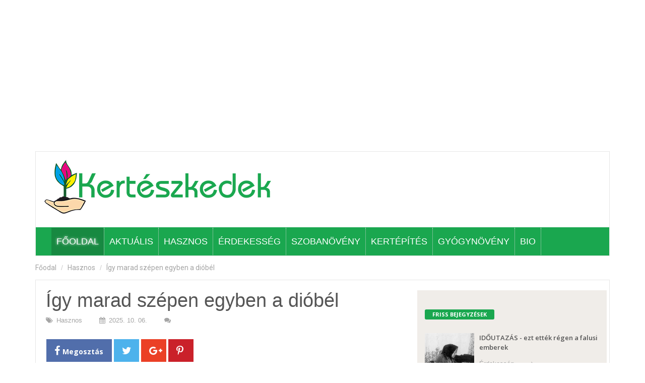

--- FILE ---
content_type: text/html; charset=UTF-8
request_url: https://kerteszkedek.hu/igy-marad-szepen-egyben-a-diobel-128089
body_size: 9398
content:
<!DOCTYPE html>
<html lang="en">

    <head>

        <meta charset="utf-8">
        <meta http-equiv="X-UA-Compatible" content="IE=edge">
        <meta name="viewport" content="width=device-width, initial-scale=1">
                    <meta name="description" content="Kevesen tudják, hogyan kell úgy törni a diót, hogy ne sérüljön a bél.">
                <meta name="og:author" content="kerteszkedek.hu">

        
        <title>Így marad szépen egyben a dióbél - Kertészkedek</title>

                    <meta property="og:image" content="http://kerteszkedek.hu/images/cache/128089_398051_1759777752_diobel-3.jpg" />
                            <meta property="og:image:width" content="1500" />
                            <meta property="og:image:height" content="1004" />
                            <meta property="og:title" content="Így marad szépen egyben a dióbél" />
                        <meta property="og:url" content="http://kerteszkedek.hu/igy-marad-szepen-egyben-a-diobel-128089" />
                    <meta property="og:type" content="article" />
                            <meta property="og:description" content="Kevesen tudják, hogyan kell úgy törni a diót, hogy ne sérüljön a bél." />
                                    <meta property="article:section" content="Hasznos" />
                                            <meta property="fb:app_id" content="b0bb4547-3112-4af5-a0af-5921af3b9078" />
                            <meta property="article:author" content="https://www.facebook.com/Kerteszkedek"/>
            <meta property="article:publisher" content="https://www.facebook.com/Kerteszkedek"/>
        
        <!-- Bootstrap Core CSS -->
        <link href="https://kerteszkedek.hu/assets/css/style.css?v=1.04" rel="stylesheet">

        <!-- Custom CSS -->
        <link href="https://kerteszkedek.hu/assets/css/bootstrap.css" rel="stylesheet">
        <link href="https://kerteszkedek.hu/assets/css/font_awesome.css" rel="stylesheet">
        <link href='https://fonts.googleapis.com/css?family=Roboto:400,500,600,700,300&subset=latin,latin-ext' rel='stylesheet' type='text/css'>

        <!-- jQuery -->
        <script src="https://kerteszkedek.hu/assets/js/jquery.js"></script>
        <script src="https://kerteszkedek.hu/assets/js/bootstrap.min.js"></script>

        <script src="https://kerteszkedek.hu/assets/js/scripts.js"></script>

        <!-- HTML5 Shim and Respond.js IE8 support of HTML5 elements and media queries -->
        <!-- WARNING: Respond.js doesn't work if you view the page via file:// -->
        <!--[if lt IE 9]>
            <script src="https://oss.maxcdn.com/libs/html5shiv/3.7.0/html5shiv.js"></script>
            <script src="https://oss.maxcdn.com/libs/respond.js/1.4.2/respond.min.js"></script>
        <![endif]-->

        <link href='https://fonts.googleapis.com/css?family=Open+Sans:400,700,300,600&subset=latin,latin-ext' rel='stylesheet' type='text/css'>
        <link href="https://fonts.googleapis.com/css?family=Signika:300,400,700&subset=latin-ext" rel="stylesheet">


        <style>
            header {
                background-color: #fff !important;
            }

            a {
                color: #555;
            }

            a:hover {
                color: #6e6e6e !important;
            }

            h2.lb {
                background-color:#1aa74f !important;
            }

            .label-primary {
                background-color:#1aa74f !important;
            }

            nav {
                border-radius: 0px !important;
                background-color: #1aa74f !important;
            }

            .nav > li {
                padding-left: 0px !important;
                padding-right: 0px !important;
                background-color: #1aa74f !important;
                border-right: 1px dotted #d9d9d9;
            }


            .nav > li > a {
                color: #fff !important;
                padding-left: 10px !important;
                padding-right: 10px !important;
            }

            .nav > li > a:hover {
                color: #fff !important;
                background-color: #178941 !important;
            }

            .nav > li.active > a {
                color: #fff !important;
                text-shadow:0px 0px 5px #fff;
                background-color: #178941 !important;
            }

            .nav > li > a:target {
                background-color: #178941 !important;
            }

            .nav > li .dropdown .btn-default {
                background-color: #ff63f9 !important;
                color: #fff;
                border: none;
                padding: 0px !important;    
                line-height: 46px !important;
                margin:0px !important;
                font-size: 18px !important;
                color: #ffffff !important;
                text-transform: uppercase !important;
                -webkit-backface-visibility: hidden !important;
            }

            .pagination > li > a {
                background-color: #ff63f9;
                color: #fff;
            }

            .pagination > li.active > a {
                background-color: #6e6e6e;
                color: #fff !important;
            }

            .pagination > li:hover > a {
                background-color: #6e6e6e;
                color: #fff !important;                
            }

            .pagination > li.active:hover > a {
                background-color: #6e6e6e;
                color: #fff !important;                
            }

            .pagination > li {
                background-color:#ff63f9 !important;
            }

            .label-dark {
                background-color:#6e6e6e !important;
            }

            @media screen and (max-width: 1024px) {

                .navbar-header {
                    background-color:#ff63f9 !important;
                }

            }

            .navbar-toggle {
                border-color: #fff;
                background-color: #fff;
            }

            .navbar-toggle .icon-bar {
                background-color: #ff63f9 !important;
            }

            .badge {
                padding:0;
                margin-left:10px;
                color: #fff;
                border:none;
                background-color: transparent;
                font-size:10px;
                font-weight:400;
                line-height:5px;
            }

            .post-content a {
                color: #ff63f9 !important;
                text-decoration: underline;
            }

            .box .featured {
                background-color: #1aa74f !important;
                color: #fff;
            }            
            .cbg2 {
                background-color: #6e6e6e !important;
            }


        </style>
                    <script async src="https://pagead2.googlesyndication.com/pagead/js/adsbygoogle.js?client=ca-pub-6051720250573587"
                crossorigin="anonymous"></script>
    </head>

    <body>

    <script defer src="https://videoadstech.org/ads/kerteszkedek_hu.e6bed872-8625-488d-b57b-fd2e731b5632.video.js"></script>

    <script>
  (function(i,s,o,g,r,a,m){i['GoogleAnalyticsObject']=r;i[r]=i[r]||function(){
  (i[r].q=i[r].q||[]).push(arguments)},i[r].l=1*new Date();a=s.createElement(o),
  m=s.getElementsByTagName(o)[0];a.async=1;a.src=g;m.parentNode.insertBefore(a,m)
  })(window,document,'script','https://www.google-analytics.com/analytics.js','ga');

  ga('create', 'UA-79647065-3', 'auto');
  ga('send', 'pageview');

</script>        <!-- Facebook script start -->
        <div id="fb-root"></div>
        <script>
            window.fbAsyncInit = function () {
                // init the FB JS SDK
                FB.init({
                    appId: "",
                    status: true,
                    xfbml: true
                });
            };
            // Load the SDK asynchronously
            (function (d, s, id) {
                var js, fjs = d.getElementsByTagName(s)[0];
                if (d.getElementById(id)) {
                    return;
                }
                js = d.createElement(s);
                js.id = id;
                js.async = true;
                js.src = "//connect.facebook.net/hu_HU/all.js";
                fjs.parentNode.insertBefore(js, fjs);
            }(document, "script", "facebook-jssdk"));
        </script>
        <!-- Facebook script end -->

        <!-- Navigation -->
        <div class="container">
            <header>
                <div class="row">
                    <div class="col-md-6 logo"><a class="navbar-brand" href="https://kerteszkedek.hu/"><img src="https://kerteszkedek.hu/assets/images/logo.png" class="img-responsive" /></a></div>
                    <div class="col-md-6 text-right">
                        <div class="facebook_wrap">
                            <div class="fb-page" data-href="https://www.facebook.com/Kerteszkedek" data-small-header="true" data-adapt-container-width="false" data-hide-cover="true" data-show-facepile="false"><blockquote cite="https://www.facebook.com/Kerteszkedek" class="fb-xfbml-parse-ignore"><a href="https://www.facebook.com/Kerteszkedek"></a></blockquote></div>                        
                        </div>
                    </div>
                </div>
                <div class="row">
                    <div class="col-md-12">
                        <nav class="navbar" role="navigation">
                            <div class="container">
                                <!-- Brand and toggle get grouped for better mobile display -->
                                <div class="navbar-header">
                                    <span class="hidden-md hidden-lg menu-name"><a href="https://kerteszkedek.hu/" style="color: #fff;"><i class="fa fa-home" aria-hidden="true"></i> Főoldal</a></span>
                                    <button type="button" class="navbar-toggle" data-toggle="collapse" data-target="#bs-example-navbar-collapse-1">
                                        <span class="sr-only">Toggle navigation</span>
                                        <span class="icon-bar"></span>
                                        <span class="icon-bar"></span>
                                        <span class="icon-bar"></span>
                                    </button>
                                </div>
                                <!-- Collect the nav links, forms, and other content for toggling -->
                                <div class="collapse navbar-collapse" id="bs-example-navbar-collapse-1">
                                    <ul class="nav navbar-nav">
                                        <li class="active">
                                            <a href="https://kerteszkedek.hu/">Főoldal</a>
                                        </li>
                                                                                            <li >
                                                        <a href="https://kerteszkedek.hu/aktualis">Aktuális</a>
                                                    </li>
                                                                                                        <li >
                                                        <a href="https://kerteszkedek.hu/hasznos">Hasznos</a>
                                                    </li>
                                                                                                        <li >
                                                        <a href="https://kerteszkedek.hu/erdekesseg">Érdekesség</a>
                                                    </li>
                                                                                                        <li >
                                                        <a href="https://kerteszkedek.hu/szobanoveny">Szobanövény</a>
                                                    </li>
                                                                                                        <li >
                                                        <a href="https://kerteszkedek.hu/kertepites">Kertépítés</a>
                                                    </li>
                                                                                                        <li >
                                                        <a href="https://kerteszkedek.hu/gyogynoveny">Gyógynövény</a>
                                                    </li>
                                                                                                        <li >
                                                        <a href="https://kerteszkedek.hu/bio">Bio</a>
                                                    </li>
                                                                                        </ul>
                                </div>
                            </div>
                            <!-- /.navbar-collapse -->
                        </nav>                        
                    </div>
                </div>
                <!-- /.container -->
            </header>
        </div><!-- Page Content -->        
<div class="container">
    </div>
<div class="container">
    <ol class="breadcrumb hidden-sm hidden-xs">
        <li class="active"><a href="https://kerteszkedek.hu/">Főodal</a></li>
        <li><a href="https://kerteszkedek.hu/hasznos">Hasznos</a></li>
        <li><a href="https://kerteszkedek.hu/igy-marad-szepen-egyben-a-diobel">Így marad szépen egyben a dióbél</a></li>
    </ol>

</div>

<!-- Page Content -->

<div class="container mg-bottom-25">
    <div class="row">
        <div class="col-md-12">
            <div class="single">
                <div class="row">

                    <!-- Blog Entries Column -->
                    <div class="col-md-8 single-content">

                        <h1>
                            <a href="https://kerteszkedek.hu/igy-marad-szepen-egyben-a-diobel-128089">Így marad szépen egyben a dióbél</a>
                        </h1>
                        <div class="info-bar">
                                                            <div class="item">
                                    <i class="fa fa-tags" aria-hidden="true"></i>
                                    Hasznos                                </div>
                                                            <div class="item">
                                <i class="fa fa-calendar" aria-hidden="true"></i>
                                2025. 10. 06.                            </div>
                            <div class="item">
                                <i class="fa fa-comments" aria-hidden="true"></i>
                                <span id="fb_comments"></span>
                            </div>
                        </div>

                        <div class="row social-bar">
                            <div class="col-md-6">
                                <a class="share_dialog" href="https://www.facebook.com/sharer.php?u=http://kerteszkedek.hu/igy-marad-szepen-egyben-a-diobel-128089"><div class="social_facebook"><i class="fa fa-facebook" aria-hidden="true"></i>Megosztás</div></a>
                                <a class="share_dialog" href="https://twitter.com/intent/tweet?text=Így marad szépen egyben a dióbél&amp;url=http://kerteszkedek.hu/igy-marad-szepen-egyben-a-diobel-128089"><div class="social_twitter"><i class="fa fa-twitter" aria-hidden="true"></i></div></a>
                                <a class="share_dialog" href="https://plus.google.com/share?url=http://kerteszkedek.hu/igy-marad-szepen-egyben-a-diobel-128089"><div class="social_google"><i class="fa fa-google-plus" aria-hidden="true"></i></div></a>
                                <a class="share_dialog" href="https://pinterest.com/pin/create/button/?url=http://kerteszkedek.hu/igy-marad-szepen-egyben-a-diobel-128089&amp;media=http://kerteszkedek.hu/images/cache/128089_398051_1759777752_diobel-3.jpg"><div class="social_printerest"><i class="fa fa-pinterest-p" aria-hidden="true"></i></div></a>
                            </div>
                            <div class="col-md-6 text-right">
                                <div class="fb-like" data-href="http://kerteszkedek.hu/igy-marad-szepen-egyben-a-diobel-128089" data-width="300" data-layout="standard" data-action="like" data-size="large" data-show-faces="false" data-share="false"></div>                        
                            </div>
                        </div>
                        <div class="post-content">
                                                            <strong class="lead">Kevesen tudják, hogyan kell úgy törni a diót, hogy ne sérüljön a bél.</strong><br /><br />
                                                        <div class="text-center">
                                                                                                                                                                </div>

                                                        <p style='text-align: justify;'>A megtisztított dióbél még a piacokon is drága, ha pedig héjas diót veszünk, akkor&nbsp;bajlódni kell a feltörésükkel.</p><p class="text-center"></p>

<p style='text-align: justify;'>Vannak módszerek, amivel a diótörést profi módon tudjuk megcsinálni.</p>

<p style='text-align: justify;'>Első módszer</p>

<ul>
	<li style='text-align: justify;'>Végy egy nagy lábast!</li>
	<li style='text-align: justify;'>Töltsd meg vízzel, és tedd fel forrni!</li>
	<li style='text-align: justify;'>Tegyél rá egy nagyobb szűrőt!</li>
	<li style='text-align: justify;'>Tedd bele a diókat!</li>
	<li style='text-align: justify;'>Gőzöld meg a csonthéjasokat kb. fél órán át!</li>
	<li style='text-align: justify;'>Ezután egyből kezd őket felbontani!</li>
	<li style='text-align: justify;'>Ha nem használod fel a dióbeleket azonnal, akkor a sütőben szárítsd ki őket!</li>
</ul>

<p style='text-align: justify;'>Második módszer</p><p class="text-center"></p>

<ul>
	<li style='text-align: justify;'>Végy egy nagyobb edényt!</li>
	<li style='text-align: justify;'>Tegyél bele vizet!</li>
	<li style='text-align: justify;'>Adj a vízhez egy kanál sót!</li>
	<li style='text-align: justify;'>Áztasd a diókat ebben a sós vízben fél napot!</li>
	<li style='text-align: justify;'>Ezután 5 percre tegyük be a diókat a langyos sütőbe!</li>
	<li style='text-align: justify;'>A kiszáradás után könnyen bonthatók.</li>
</ul>

<p style='text-align: justify;'>Harmadik módszer</p>

<ul>
	<li style='text-align: justify;'>Végy egy nagyobb edényt!</li>
	<li style='text-align: justify;'>Tegyél bele vizet!</li>
	<li style='text-align: justify;'>Helyezd a vízbe a diókat!</li>
	<li style='text-align: justify;'>Áztasd őket legalább fél napot!</li>
	<li style='text-align: justify;'>Ezután még vizesen törd fel őket! Ebben az esetben a dióbél barna bőre is könnyen eltávolítható.</li>
</ul>

<p style='text-align: justify;'>Ha nem használod fel a dióbeleket azonnal, akkor sütőben szárítsd ki őket!</p>
</p>                            <strong>(̶◉͛‿◉̶) Értékeld a munkánkat, ha tetszett oszd meg!</strong><br /><br />
                        </div>
                        <div class="row social-bar">
                            <div class="col-md-6">
                                <a class="share_dialog" href="https://www.facebook.com/sharer.php?u=http://kerteszkedek.hu/igy-marad-szepen-egyben-a-diobel-128089"><div class="social_facebook"><i class="fa fa-facebook" aria-hidden="true"></i>Megosztás</div></a>
                                <a class="share_dialog" href="https://twitter.com/intent/tweet?text=Így marad szépen egyben a dióbél&amp;url=http://kerteszkedek.hu/igy-marad-szepen-egyben-a-diobel-128089"><div class="social_twitter"><i class="fa fa-twitter" aria-hidden="true"></i></div></a>
                                <a class="share_dialog" href="https://plus.google.com/share?url=http://kerteszkedek.hu/igy-marad-szepen-egyben-a-diobel-128089"><div class="social_google"><i class="fa fa-google-plus" aria-hidden="true"></i></div></a>
                                <a class="share_dialog" href="https://pinterest.com/pin/create/button/?url=http://kerteszkedek.hu/igy-marad-szepen-egyben-a-diobel-128089&amp;media=http://kerteszkedek.hu/images/cache/128089_398051_1759777752_diobel-3.jpg"><div class="social_printerest"><i class="fa fa-pinterest-p" aria-hidden="true"></i></div></a>
                            </div>
                            <div class="col-md-6 text-right">
                                <div class="fb-like" data-href="http://kerteszkedek.hu/igy-marad-szepen-egyben-a-diobel-128089" data-width="300" data-layout="standard" data-action="like" data-size="large" data-show-faces="false" data-share="false"></div>                        
                            </div>
                        </div>

                        <div class="row">
                            <div class="col-md-12 text-center">
                                                            </div>
                        </div>

                        <div class="row">
                            <div class="col-md-12">
                                                            </div>
                        </div>                        

                        <br class="clearfix" />
                        <a id="comments"></a>
                        <div class="comments">
                            <div id="respond" class="comment-respond">
                                <h3 id="reply-title" class="comment-reply-title">SZÓLJ HOZZÁ</h3>
                                <div class="fb-comments" data-href="http://kerteszkedek.hu/igy-marad-szepen-egyben-a-diobel-128089" data-num-posts="10" data-width="100%"></div>
                            </div>
                        </div>
                        <br class="clearfix" />
                        <div style="width: 100%; overflow: hidden;">
                        </div>

                    </div>

                    <!-- Blog Sidebar Widgets Column -->
<div class="col-md-4 sidebar">
            <!-- Fresh posts -->
    <h2 class="lb">Friss bejegyzések</h2>

                <div class="media">
                <div class="media-left">
                    <a href="https://kerteszkedek.hu/idoutazas-ezt-ettek-regen-a-falusi-emberek-311898">

                        <div class="fix-image-sidebar">
                            <table width="100%" cellspacing="0" cellpadding="0"><tr><td valign="middle" class="text-center">
                                        <img class="media-object" src="https://kerteszkedek.hu/images/cache/311898_913093_1768854721_cropped_nepi2.jpg" alt="IDŐUTAZÁS - ezt ették régen a falusi emberek">
                                    </td></tr></table>
                        </div>
                    </a>
                </div>
                <div class="media-body">
                    <div class="fix-title">
                        <a href="https://kerteszkedek.hu/idoutazas-ezt-ettek-regen-a-falusi-emberek-311898">
                            <h4 class="media-heading">IDŐUTAZÁS - ezt ették régen a falusi emberek</h4>
                        </a>
                    </div>
                    <div class="info-bar">
                        <div class="item">
                            Érdekesség                        </div>
                        <div class="item">
                            <i class="fa fa-angle-right" aria-hidden="true"></i>                                                    
                        </div>
                        <div class="item">
        2026. 01. 19.                        </div>
                    </div>

                </div>
            </div>                
                        <div class="media">
                <div class="media-left">
                    <a href="https://kerteszkedek.hu/ezert-szokj-ra-hogy-szodabikarbonas-vizzel-mosod-fel-a-padlot-128521">

                        <div class="fix-image-sidebar">
                            <table width="100%" cellspacing="0" cellpadding="0"><tr><td valign="middle" class="text-center">
                                        <img class="media-object" src="https://kerteszkedek.hu/images/cache/128521_733010_1768845064_felmosas1.jpg" alt="Ezért szokj rá, hogy szódabikarbónás vízzel mosod fel a padlót">
                                    </td></tr></table>
                        </div>
                    </a>
                </div>
                <div class="media-body">
                    <div class="fix-title">
                        <a href="https://kerteszkedek.hu/ezert-szokj-ra-hogy-szodabikarbonas-vizzel-mosod-fel-a-padlot-128521">
                            <h4 class="media-heading">Ezért szokj rá, hogy szódabikarbónás vízzel mosod fel a padlót</h4>
                        </a>
                    </div>
                    <div class="info-bar">
                        <div class="item">
                            Hasznos                        </div>
                        <div class="item">
                            <i class="fa fa-angle-right" aria-hidden="true"></i>                                                    
                        </div>
                        <div class="item">
        2026. 01. 19.                        </div>
                    </div>

                </div>
            </div>                
                        <div class="media">
                <div class="media-left">
                    <a href="https://kerteszkedek.hu/porhanyos-kifli-mint-a-hokifli-csak-ez-sokkal-egyszerubb-recept-311896">

                        <div class="fix-image-sidebar">
                            <table width="100%" cellspacing="0" cellpadding="0"><tr><td valign="middle" class="text-center">
                                        <img class="media-object" src="https://kerteszkedek.hu/images/cache/311896_129647_1768830422_cropped_porhanyoskifli.jpg" alt="Porhanyós kifli – Mint a hókifli, csak ez sokkal egyszerűbb recept">
                                    </td></tr></table>
                        </div>
                    </a>
                </div>
                <div class="media-body">
                    <div class="fix-title">
                        <a href="https://kerteszkedek.hu/porhanyos-kifli-mint-a-hokifli-csak-ez-sokkal-egyszerubb-recept-311896">
                            <h4 class="media-heading">Porhanyós kifli – Mint a hókifli, csak ez sokkal egyszerűbb recept</h4>
                        </a>
                    </div>
                    <div class="info-bar">
                        <div class="item">
                            Hasznos                        </div>
                        <div class="item">
                            <i class="fa fa-angle-right" aria-hidden="true"></i>                                                    
                        </div>
                        <div class="item">
        2026. 01. 19.                        </div>
                    </div>

                </div>
            </div>                
                        <div class="media">
                <div class="media-left">
                    <a href="https://kerteszkedek.hu/szaftos-almas-palacsinta-310136">

                        <div class="fix-image-sidebar">
                            <table width="100%" cellspacing="0" cellpadding="0"><tr><td valign="middle" class="text-center">
                                        <img class="media-object" src="https://kerteszkedek.hu/images/cache/310136_618170_1768800124_cropped_szaftosalmas.jpg" alt="Szaftos almás palacsinta">
                                    </td></tr></table>
                        </div>
                    </a>
                </div>
                <div class="media-body">
                    <div class="fix-title">
                        <a href="https://kerteszkedek.hu/szaftos-almas-palacsinta-310136">
                            <h4 class="media-heading">Szaftos almás palacsinta</h4>
                        </a>
                    </div>
                    <div class="info-bar">
                        <div class="item">
                            Hasznos                        </div>
                        <div class="item">
                            <i class="fa fa-angle-right" aria-hidden="true"></i>                                                    
                        </div>
                        <div class="item">
        2026. 01. 19.                        </div>
                    </div>

                </div>
            </div>                
                        <div class="media">
                <div class="media-left">
                    <a href="https://kerteszkedek.hu/ha-sokszor-kell-ejjel-pisilni-menni-ezt-csinald-hogy-elmuljon-311480">

                        <div class="fix-image-sidebar">
                            <table width="100%" cellspacing="0" cellpadding="0"><tr><td valign="middle" class="text-center">
                                        <img class="media-object" src="https://kerteszkedek.hu/images/cache/311480_560111_1768771922_cropped_vese.jpg" alt="Ha sokszor kell éjjel pisilni menni, ezt csináld, hogy elmúljon">
                                    </td></tr></table>
                        </div>
                    </a>
                </div>
                <div class="media-body">
                    <div class="fix-title">
                        <a href="https://kerteszkedek.hu/ha-sokszor-kell-ejjel-pisilni-menni-ezt-csinald-hogy-elmuljon-311480">
                            <h4 class="media-heading">Ha sokszor kell éjjel pisilni menni, ezt csináld, hogy elmúljon</h4>
                        </a>
                    </div>
                    <div class="info-bar">
                        <div class="item">
                            Hasznos                        </div>
                        <div class="item">
                            <i class="fa fa-angle-right" aria-hidden="true"></i>                                                    
                        </div>
                        <div class="item">
        2026. 01. 18.                        </div>
                    </div>

                </div>
            </div>                
                        <div class="media">
                <div class="media-left">
                    <a href="https://kerteszkedek.hu/kati-vagy-kata-szelet-regi-kiprobalt-recept-311137">

                        <div class="fix-image-sidebar">
                            <table width="100%" cellspacing="0" cellpadding="0"><tr><td valign="middle" class="text-center">
                                        <img class="media-object" src="https://kerteszkedek.hu/images/cache/311137_205764_1768765507_cropped_katiszelet.jpg" alt="Kati vagy Kata szelet - régi kipróbált recept">
                                    </td></tr></table>
                        </div>
                    </a>
                </div>
                <div class="media-body">
                    <div class="fix-title">
                        <a href="https://kerteszkedek.hu/kati-vagy-kata-szelet-regi-kiprobalt-recept-311137">
                            <h4 class="media-heading">Kati vagy Kata szelet - régi kipróbált recept</h4>
                        </a>
                    </div>
                    <div class="info-bar">
                        <div class="item">
                            Hasznos                        </div>
                        <div class="item">
                            <i class="fa fa-angle-right" aria-hidden="true"></i>                                                    
                        </div>
                        <div class="item">
        2026. 01. 18.                        </div>
                    </div>

                </div>
            </div>                
                        <div class="media">
                <div class="media-left">
                    <a href="https://kerteszkedek.hu/ha-lab-terd-vagy-csipofajdalomtol-szenvedsz-akkor-itt-van-6-gyakorlat-amivel-megszabadulhatsz-toluk-310888">

                        <div class="fix-image-sidebar">
                            <table width="100%" cellspacing="0" cellpadding="0"><tr><td valign="middle" class="text-center">
                                        <img class="media-object" src="https://kerteszkedek.hu/images/cache/310888_444505_1768753143_cropped_37859_674751_1528484424_gyakorlatfb.jpg" alt="Ha láb, térd vagy csípőfájdalomtól szenvedsz, akkor itt van 6 gyakorlat, amivel megszabadulhatsz tőlük">
                                    </td></tr></table>
                        </div>
                    </a>
                </div>
                <div class="media-body">
                    <div class="fix-title">
                        <a href="https://kerteszkedek.hu/ha-lab-terd-vagy-csipofajdalomtol-szenvedsz-akkor-itt-van-6-gyakorlat-amivel-megszabadulhatsz-toluk-310888">
                            <h4 class="media-heading">Ha láb, térd vagy csípőfájdalomtól szenvedsz, akkor itt van 6 gyakorlat, amivel megszabadulhatsz tőlük</h4>
                        </a>
                    </div>
                    <div class="info-bar">
                        <div class="item">
                            Hasznos                        </div>
                        <div class="item">
                            <i class="fa fa-angle-right" aria-hidden="true"></i>                                                    
                        </div>
                        <div class="item">
        2026. 01. 18.                        </div>
                    </div>

                </div>
            </div>                
                        <div class="media">
                <div class="media-left">
                    <a href="https://kerteszkedek.hu/tevedes-hogy-a-kave-emeli-meg-a-legjobban-a-vernyomast-311888">

                        <div class="fix-image-sidebar">
                            <table width="100%" cellspacing="0" cellpadding="0"><tr><td valign="middle" class="text-center">
                                        <img class="media-object" src="https://kerteszkedek.hu/images/cache/311888_110652_1768718101_cropped_blood-pressure-home-monitor.jpg" alt="Tévedés, hogy a kávé emeli meg a legjobban a vérnyomást">
                                    </td></tr></table>
                        </div>
                    </a>
                </div>
                <div class="media-body">
                    <div class="fix-title">
                        <a href="https://kerteszkedek.hu/tevedes-hogy-a-kave-emeli-meg-a-legjobban-a-vernyomast-311888">
                            <h4 class="media-heading">Tévedés, hogy a kávé emeli meg a legjobban a vérnyomást</h4>
                        </a>
                    </div>
                    <div class="info-bar">
                        <div class="item">
                            Hasznos                        </div>
                        <div class="item">
                            <i class="fa fa-angle-right" aria-hidden="true"></i>                                                    
                        </div>
                        <div class="item">
        2026. 01. 18.                        </div>
                    </div>

                </div>
            </div>                
                        <div class="media">
                <div class="media-left">
                    <a href="https://kerteszkedek.hu/makos-kelt-igy-szeretjuk-rengeteg-toltelekkel-127801">

                        <div class="fix-image-sidebar">
                            <table width="100%" cellspacing="0" cellpadding="0"><tr><td valign="middle" class="text-center">
                                        <img class="media-object" src="https://kerteszkedek.hu/images/cache/127801_177088_1768635428_makos-1.jpg" alt="Mákos kelt - így szeretjük, rengeteg töltelékkel">
                                    </td></tr></table>
                        </div>
                    </a>
                </div>
                <div class="media-body">
                    <div class="fix-title">
                        <a href="https://kerteszkedek.hu/makos-kelt-igy-szeretjuk-rengeteg-toltelekkel-127801">
                            <h4 class="media-heading">Mákos kelt - így szeretjük, rengeteg töltelékkel</h4>
                        </a>
                    </div>
                    <div class="info-bar">
                        <div class="item">
                            Hasznos                        </div>
                        <div class="item">
                            <i class="fa fa-angle-right" aria-hidden="true"></i>                                                    
                        </div>
                        <div class="item">
        2026. 01. 17.                        </div>
                    </div>

                </div>
            </div>                
                        <div class="media">
                <div class="media-left">
                    <a href="https://kerteszkedek.hu/mindig-tarts-otthon-lobalzsamot-csak-a-neve-elrettento-a-hatasa-paratlan-311308">

                        <div class="fix-image-sidebar">
                            <table width="100%" cellspacing="0" cellpadding="0"><tr><td valign="middle" class="text-center">
                                        <img class="media-object" src="https://kerteszkedek.hu/images/cache/311308_969375_1768594928_cropped_lobalzsam.jpg" alt="Mindig tarts otthon lóbalzsamot! Csak a neve elrettentő, a hatása páratlan! ">
                                    </td></tr></table>
                        </div>
                    </a>
                </div>
                <div class="media-body">
                    <div class="fix-title">
                        <a href="https://kerteszkedek.hu/mindig-tarts-otthon-lobalzsamot-csak-a-neve-elrettento-a-hatasa-paratlan-311308">
                            <h4 class="media-heading">Mindig tarts otthon lóbalzsamot! Csak a neve elrettentő, a hatása páratlan! </h4>
                        </a>
                    </div>
                    <div class="info-bar">
                        <div class="item">
                            Hasznos                        </div>
                        <div class="item">
                            <i class="fa fa-angle-right" aria-hidden="true"></i>                                                    
                        </div>
                        <div class="item">
        2026. 01. 16.                        </div>
                    </div>

                </div>
            </div>                
                        <div class="media">
                <div class="media-left">
                    <a href="https://kerteszkedek.hu/igy-nem-rakodik-le-a-por-a-lakasban-ezzel-takaritanak-a-szallodakban-is-128636">

                        <div class="fix-image-sidebar">
                            <table width="100%" cellspacing="0" cellpadding="0"><tr><td valign="middle" class="text-center">
                                        <img class="media-object" src="https://kerteszkedek.hu/images/cache/128636_98715_1768455423_takaritas2.jpg" alt="Így nem rakódik le a por a lakásban! Ezzel takarítanak a szállodákban is!">
                                    </td></tr></table>
                        </div>
                    </a>
                </div>
                <div class="media-body">
                    <div class="fix-title">
                        <a href="https://kerteszkedek.hu/igy-nem-rakodik-le-a-por-a-lakasban-ezzel-takaritanak-a-szallodakban-is-128636">
                            <h4 class="media-heading">Így nem rakódik le a por a lakásban! Ezzel takarítanak a szállodákban is!</h4>
                        </a>
                    </div>
                    <div class="info-bar">
                        <div class="item">
                            Hasznos                        </div>
                        <div class="item">
                            <i class="fa fa-angle-right" aria-hidden="true"></i>                                                    
                        </div>
                        <div class="item">
        2026. 01. 15.                        </div>
                    </div>

                </div>
            </div>                
                        <div class="media">
                <div class="media-left">
                    <a href="https://kerteszkedek.hu/ezt-kell-tenni-ha-hirtelen-eros-szivdobogas-tor-rad-311878">

                        <div class="fix-image-sidebar">
                            <table width="100%" cellspacing="0" cellpadding="0"><tr><td valign="middle" class="text-center">
                                        <img class="media-object" src="https://kerteszkedek.hu/images/cache/311878_886356_1768426742_cropped_palpitacio.jpg" alt="Ezt kell tenni, ha hirtelen erős szívdobogás tör rád">
                                    </td></tr></table>
                        </div>
                    </a>
                </div>
                <div class="media-body">
                    <div class="fix-title">
                        <a href="https://kerteszkedek.hu/ezt-kell-tenni-ha-hirtelen-eros-szivdobogas-tor-rad-311878">
                            <h4 class="media-heading">Ezt kell tenni, ha hirtelen erős szívdobogás tör rád</h4>
                        </a>
                    </div>
                    <div class="info-bar">
                        <div class="item">
                            Hasznos                        </div>
                        <div class="item">
                            <i class="fa fa-angle-right" aria-hidden="true"></i>                                                    
                        </div>
                        <div class="item">
        2026. 01. 14.                        </div>
                    </div>

                </div>
            </div>                
            
    <h2 class="lb mg-top-45">Népszerű bejegyzések</h2>

                <div class="media">
                <div class="media-left">
                    <a href="https://kerteszkedek.hu/az-idegsebesz-tanacsolja-felkeles-utan-ez-legyen-az-elso-dolgod-128176">

                        <div class="fix-image-sidebar">
                            <table width="100%" cellspacing="0" cellpadding="0"><tr><td valign="middle" class="text-center">
                                        <img class="media-object" src="https://kerteszkedek.hu/images/cache/128176_716429_1768197307_42452-860743-1543001716-vlad-ciurea.jpg" alt="Az idegsebész tanácsolja: felkelés után ez legyen az első dolgod">
                                    </td></tr></table>
                        </div>
                    </a>
                </div>
                <div class="media-body">
                    <div class="fix-title">
                        <a href="https://kerteszkedek.hu/az-idegsebesz-tanacsolja-felkeles-utan-ez-legyen-az-elso-dolgod-128176">
                            <h4 class="media-heading">Az idegsebész tanácsolja: felkelés után ez legyen az első dolgod</h4>
                        </a>
                    </div>
                    <div class="info-bar">
                        <div class="item">
                            Hasznos                        </div>
                        <div class="item">
                            <i class="fa fa-angle-right" aria-hidden="true"></i>                                                    
                        </div>
                        <div class="item">
        2026. 01. 12.                        </div>
                    </div>

                </div>
            </div>                
                        <div class="media">
                <div class="media-left">
                    <a href="https://kerteszkedek.hu/nagyon-nem-mindegy-hogy-hol-faj-a-fejed-127994">

                        <div class="fix-image-sidebar">
                            <table width="100%" cellspacing="0" cellpadding="0"><tr><td valign="middle" class="text-center">
                                        <img class="media-object" src="https://kerteszkedek.hu/images/cache/127994_311519_1768371312_fejfajasoka.jpg" alt="Nagyon nem mindegy, hogy hol fáj a fejed">
                                    </td></tr></table>
                        </div>
                    </a>
                </div>
                <div class="media-body">
                    <div class="fix-title">
                        <a href="https://kerteszkedek.hu/nagyon-nem-mindegy-hogy-hol-faj-a-fejed-127994">
                            <h4 class="media-heading">Nagyon nem mindegy, hogy hol fáj a fejed</h4>
                        </a>
                    </div>
                    <div class="info-bar">
                        <div class="item">
                            Hasznos                        </div>
                        <div class="item">
                            <i class="fa fa-angle-right" aria-hidden="true"></i>                                                    
                        </div>
                        <div class="item">
        2026. 01. 14.                        </div>
                    </div>

                </div>
            </div>                
                        <div class="media">
                <div class="media-left">
                    <a href="https://kerteszkedek.hu/igy-nem-rakodik-le-a-por-a-lakasban-ezzel-takaritanak-a-szallodakban-is-128636">

                        <div class="fix-image-sidebar">
                            <table width="100%" cellspacing="0" cellpadding="0"><tr><td valign="middle" class="text-center">
                                        <img class="media-object" src="https://kerteszkedek.hu/images/cache/128636_98715_1768455423_takaritas2.jpg" alt="Így nem rakódik le a por a lakásban! Ezzel takarítanak a szállodákban is!">
                                    </td></tr></table>
                        </div>
                    </a>
                </div>
                <div class="media-body">
                    <div class="fix-title">
                        <a href="https://kerteszkedek.hu/igy-nem-rakodik-le-a-por-a-lakasban-ezzel-takaritanak-a-szallodakban-is-128636">
                            <h4 class="media-heading">Így nem rakódik le a por a lakásban! Ezzel takarítanak a szállodákban is!</h4>
                        </a>
                    </div>
                    <div class="info-bar">
                        <div class="item">
                            Hasznos                        </div>
                        <div class="item">
                            <i class="fa fa-angle-right" aria-hidden="true"></i>                                                    
                        </div>
                        <div class="item">
        2026. 01. 15.                        </div>
                    </div>

                </div>
            </div>                
                        <div class="media">
                <div class="media-left">
                    <a href="https://kerteszkedek.hu/ezert-szokj-ra-hogy-szodabikarbonas-vizzel-mosod-fel-a-padlot-128521">

                        <div class="fix-image-sidebar">
                            <table width="100%" cellspacing="0" cellpadding="0"><tr><td valign="middle" class="text-center">
                                        <img class="media-object" src="https://kerteszkedek.hu/images/cache/128521_733010_1768845064_felmosas1.jpg" alt="Ezért szokj rá, hogy szódabikarbónás vízzel mosod fel a padlót">
                                    </td></tr></table>
                        </div>
                    </a>
                </div>
                <div class="media-body">
                    <div class="fix-title">
                        <a href="https://kerteszkedek.hu/ezert-szokj-ra-hogy-szodabikarbonas-vizzel-mosod-fel-a-padlot-128521">
                            <h4 class="media-heading">Ezért szokj rá, hogy szódabikarbónás vízzel mosod fel a padlót</h4>
                        </a>
                    </div>
                    <div class="info-bar">
                        <div class="item">
                            Hasznos                        </div>
                        <div class="item">
                            <i class="fa fa-angle-right" aria-hidden="true"></i>                                                    
                        </div>
                        <div class="item">
        2026. 01. 19.                        </div>
                    </div>

                </div>
            </div>                
                        <div class="media">
                <div class="media-left">
                    <a href="https://kerteszkedek.hu/szaftos-almas-palacsinta-310136">

                        <div class="fix-image-sidebar">
                            <table width="100%" cellspacing="0" cellpadding="0"><tr><td valign="middle" class="text-center">
                                        <img class="media-object" src="https://kerteszkedek.hu/images/cache/310136_618170_1768800124_cropped_szaftosalmas.jpg" alt="Szaftos almás palacsinta">
                                    </td></tr></table>
                        </div>
                    </a>
                </div>
                <div class="media-body">
                    <div class="fix-title">
                        <a href="https://kerteszkedek.hu/szaftos-almas-palacsinta-310136">
                            <h4 class="media-heading">Szaftos almás palacsinta</h4>
                        </a>
                    </div>
                    <div class="info-bar">
                        <div class="item">
                            Hasznos                        </div>
                        <div class="item">
                            <i class="fa fa-angle-right" aria-hidden="true"></i>                                                    
                        </div>
                        <div class="item">
        2026. 01. 19.                        </div>
                    </div>

                </div>
            </div>                
                        <div class="media">
                <div class="media-left">
                    <a href="https://kerteszkedek.hu/ezert-gorcsol-be-a-vadlid-ejszakankent-128381">

                        <div class="fix-image-sidebar">
                            <table width="100%" cellspacing="0" cellpadding="0"><tr><td valign="middle" class="text-center">
                                        <img class="media-object" src="https://kerteszkedek.hu/images/cache/128381_926344_1768422722_labgorcs2.jpg" alt="Ezért görcsöl be a vádlid éjszakánként">
                                    </td></tr></table>
                        </div>
                    </a>
                </div>
                <div class="media-body">
                    <div class="fix-title">
                        <a href="https://kerteszkedek.hu/ezert-gorcsol-be-a-vadlid-ejszakankent-128381">
                            <h4 class="media-heading">Ezért görcsöl be a vádlid éjszakánként</h4>
                        </a>
                    </div>
                    <div class="info-bar">
                        <div class="item">
                            Hasznos                        </div>
                        <div class="item">
                            <i class="fa fa-angle-right" aria-hidden="true"></i>                                                    
                        </div>
                        <div class="item">
        2026. 01. 14.                        </div>
                    </div>

                </div>
            </div>                
                        <div class="media">
                <div class="media-left">
                    <a href="https://kerteszkedek.hu/makos-kelt-igy-szeretjuk-rengeteg-toltelekkel-127801">

                        <div class="fix-image-sidebar">
                            <table width="100%" cellspacing="0" cellpadding="0"><tr><td valign="middle" class="text-center">
                                        <img class="media-object" src="https://kerteszkedek.hu/images/cache/127801_177088_1768635428_makos-1.jpg" alt="Mákos kelt - így szeretjük, rengeteg töltelékkel">
                                    </td></tr></table>
                        </div>
                    </a>
                </div>
                <div class="media-body">
                    <div class="fix-title">
                        <a href="https://kerteszkedek.hu/makos-kelt-igy-szeretjuk-rengeteg-toltelekkel-127801">
                            <h4 class="media-heading">Mákos kelt - így szeretjük, rengeteg töltelékkel</h4>
                        </a>
                    </div>
                    <div class="info-bar">
                        <div class="item">
                            Hasznos                        </div>
                        <div class="item">
                            <i class="fa fa-angle-right" aria-hidden="true"></i>                                                    
                        </div>
                        <div class="item">
        2026. 01. 17.                        </div>
                    </div>

                </div>
            </div>                
                        <div class="media">
                <div class="media-left">
                    <a href="https://kerteszkedek.hu/ha-lab-terd-vagy-csipofajdalomtol-szenvedsz-akkor-itt-van-6-gyakorlat-amivel-megszabadulhatsz-toluk-310888">

                        <div class="fix-image-sidebar">
                            <table width="100%" cellspacing="0" cellpadding="0"><tr><td valign="middle" class="text-center">
                                        <img class="media-object" src="https://kerteszkedek.hu/images/cache/310888_444505_1768753143_cropped_37859_674751_1528484424_gyakorlatfb.jpg" alt="Ha láb, térd vagy csípőfájdalomtól szenvedsz, akkor itt van 6 gyakorlat, amivel megszabadulhatsz tőlük">
                                    </td></tr></table>
                        </div>
                    </a>
                </div>
                <div class="media-body">
                    <div class="fix-title">
                        <a href="https://kerteszkedek.hu/ha-lab-terd-vagy-csipofajdalomtol-szenvedsz-akkor-itt-van-6-gyakorlat-amivel-megszabadulhatsz-toluk-310888">
                            <h4 class="media-heading">Ha láb, térd vagy csípőfájdalomtól szenvedsz, akkor itt van 6 gyakorlat, amivel megszabadulhatsz tőlük</h4>
                        </a>
                    </div>
                    <div class="info-bar">
                        <div class="item">
                            Hasznos                        </div>
                        <div class="item">
                            <i class="fa fa-angle-right" aria-hidden="true"></i>                                                    
                        </div>
                        <div class="item">
        2026. 01. 18.                        </div>
                    </div>

                </div>
            </div>                
                        <div class="media">
                <div class="media-left">
                    <a href="https://kerteszkedek.hu/kati-vagy-kata-szelet-regi-kiprobalt-recept-311137">

                        <div class="fix-image-sidebar">
                            <table width="100%" cellspacing="0" cellpadding="0"><tr><td valign="middle" class="text-center">
                                        <img class="media-object" src="https://kerteszkedek.hu/images/cache/311137_205764_1768765507_cropped_katiszelet.jpg" alt="Kati vagy Kata szelet - régi kipróbált recept">
                                    </td></tr></table>
                        </div>
                    </a>
                </div>
                <div class="media-body">
                    <div class="fix-title">
                        <a href="https://kerteszkedek.hu/kati-vagy-kata-szelet-regi-kiprobalt-recept-311137">
                            <h4 class="media-heading">Kati vagy Kata szelet - régi kipróbált recept</h4>
                        </a>
                    </div>
                    <div class="info-bar">
                        <div class="item">
                            Hasznos                        </div>
                        <div class="item">
                            <i class="fa fa-angle-right" aria-hidden="true"></i>                                                    
                        </div>
                        <div class="item">
        2026. 01. 18.                        </div>
                    </div>

                </div>
            </div>                
                        <div class="media">
                <div class="media-left">
                    <a href="https://kerteszkedek.hu/mindig-tarts-otthon-lobalzsamot-csak-a-neve-elrettento-a-hatasa-paratlan-311308">

                        <div class="fix-image-sidebar">
                            <table width="100%" cellspacing="0" cellpadding="0"><tr><td valign="middle" class="text-center">
                                        <img class="media-object" src="https://kerteszkedek.hu/images/cache/311308_969375_1768594928_cropped_lobalzsam.jpg" alt="Mindig tarts otthon lóbalzsamot! Csak a neve elrettentő, a hatása páratlan! ">
                                    </td></tr></table>
                        </div>
                    </a>
                </div>
                <div class="media-body">
                    <div class="fix-title">
                        <a href="https://kerteszkedek.hu/mindig-tarts-otthon-lobalzsamot-csak-a-neve-elrettento-a-hatasa-paratlan-311308">
                            <h4 class="media-heading">Mindig tarts otthon lóbalzsamot! Csak a neve elrettentő, a hatása páratlan! </h4>
                        </a>
                    </div>
                    <div class="info-bar">
                        <div class="item">
                            Hasznos                        </div>
                        <div class="item">
                            <i class="fa fa-angle-right" aria-hidden="true"></i>                                                    
                        </div>
                        <div class="item">
        2026. 01. 16.                        </div>
                    </div>

                </div>
            </div>                
                        <div class="media">
                <div class="media-left">
                    <a href="https://kerteszkedek.hu/ha-sokszor-kell-ejjel-pisilni-menni-ezt-csinald-hogy-elmuljon-311480">

                        <div class="fix-image-sidebar">
                            <table width="100%" cellspacing="0" cellpadding="0"><tr><td valign="middle" class="text-center">
                                        <img class="media-object" src="https://kerteszkedek.hu/images/cache/311480_560111_1768771922_cropped_vese.jpg" alt="Ha sokszor kell éjjel pisilni menni, ezt csináld, hogy elmúljon">
                                    </td></tr></table>
                        </div>
                    </a>
                </div>
                <div class="media-body">
                    <div class="fix-title">
                        <a href="https://kerteszkedek.hu/ha-sokszor-kell-ejjel-pisilni-menni-ezt-csinald-hogy-elmuljon-311480">
                            <h4 class="media-heading">Ha sokszor kell éjjel pisilni menni, ezt csináld, hogy elmúljon</h4>
                        </a>
                    </div>
                    <div class="info-bar">
                        <div class="item">
                            Hasznos                        </div>
                        <div class="item">
                            <i class="fa fa-angle-right" aria-hidden="true"></i>                                                    
                        </div>
                        <div class="item">
        2026. 01. 18.                        </div>
                    </div>

                </div>
            </div>                
                        <div class="media">
                <div class="media-left">
                    <a href="https://kerteszkedek.hu/ezt-kell-tenni-ha-hirtelen-eros-szivdobogas-tor-rad-311878">

                        <div class="fix-image-sidebar">
                            <table width="100%" cellspacing="0" cellpadding="0"><tr><td valign="middle" class="text-center">
                                        <img class="media-object" src="https://kerteszkedek.hu/images/cache/311878_886356_1768426742_cropped_palpitacio.jpg" alt="Ezt kell tenni, ha hirtelen erős szívdobogás tör rád">
                                    </td></tr></table>
                        </div>
                    </a>
                </div>
                <div class="media-body">
                    <div class="fix-title">
                        <a href="https://kerteszkedek.hu/ezt-kell-tenni-ha-hirtelen-eros-szivdobogas-tor-rad-311878">
                            <h4 class="media-heading">Ezt kell tenni, ha hirtelen erős szívdobogás tör rád</h4>
                        </a>
                    </div>
                    <div class="info-bar">
                        <div class="item">
                            Hasznos                        </div>
                        <div class="item">
                            <i class="fa fa-angle-right" aria-hidden="true"></i>                                                    
                        </div>
                        <div class="item">
        2026. 01. 14.                        </div>
                    </div>

                </div>
            </div>                
            
</div>

                </div>
                <!-- /.row -->
            </div>
        </div>
    </div>
</div>

<div class="container mg-bottom-25">
    <div class="row">
        <div class="col-md-12">
            <h2 class="lb">AJÁNLÓ</h2>
            <div class="row">
                                    <div class="col-md-3">
                        <div class="box">
                            <a href="https://kerteszkedek.hu/nem-lesz-szaraz-es-szepen-lejon-a-heja-igy-susd-otthon-a-gesztenyet-125526" itemprop="url">
                                <div class="picture post text-center">
                                    <img itemprop="image" src="https://kerteszkedek.hu/images/cache/125526_829913_1761075423_cropped_gesztenye-sutes.jpg" alt="Nem lesz száraz és szépen lejön a héja - Így süsd otthon a gesztenyét!">
                                </div>
                            </a>

                            <div class="title">
                                <div class="fix-title">
                                    <a href="https://kerteszkedek.hu/nem-lesz-szaraz-es-szepen-lejon-a-heja-igy-susd-otthon-a-gesztenyet-125526" itemprop="url">
                                        Nem lesz száraz és szépen lejön a héja - Így süsd otthon a gesztenyét!                                    </a>
                                </div>
                                <div class="info-bar">
                                    <div class="item">
                                        Hasznos                                    </div>
                                    <div class="item">
                                        <i class="fa fa-angle-right" aria-hidden="true"></i>                                                    
                                    </div>
                                    <div class="item">
                                        2025. 10. 21.                                    </div>
                                </div>
                            </div>

                        </div>

                    </div>
                                    <div class="col-md-3">
                        <div class="box">
                            <a href="https://kerteszkedek.hu/mangold-harom-az-egyben-kulonlegesseg-134166" itemprop="url">
                                <div class="picture post text-center">
                                    <img itemprop="image" src="https://kerteszkedek.hu/images/cache/134166_959621_1725870214_mangold.jpg" alt="Mángold: három az egyben különlegesség">
                                </div>
                            </a>

                            <div class="title">
                                <div class="fix-title">
                                    <a href="https://kerteszkedek.hu/mangold-harom-az-egyben-kulonlegesseg-134166" itemprop="url">
                                        Mángold: három az egyben különlegesség                                    </a>
                                </div>
                                <div class="info-bar">
                                    <div class="item">
                                        Érdekesség                                    </div>
                                    <div class="item">
                                        <i class="fa fa-angle-right" aria-hidden="true"></i>                                                    
                                    </div>
                                    <div class="item">
                                        2023. 03. 23.                                    </div>
                                </div>
                            </div>

                        </div>

                    </div>
                                    <div class="col-md-3">
                        <div class="box">
                            <a href="https://kerteszkedek.hu/bogres-mezeskalacs-recept-egyszeru-es-hetekig-friss-es-puha-marad-127816" itemprop="url">
                                <div class="picture post text-center">
                                    <img itemprop="image" src="https://kerteszkedek.hu/images/cache/127816_187702_1725870506_bogres-mezes.jpg" alt="Bögrés mézeskalács recept, egyszerű és hetekig friss és puha marad">
                                </div>
                            </a>

                            <div class="title">
                                <div class="fix-title">
                                    <a href="https://kerteszkedek.hu/bogres-mezeskalacs-recept-egyszeru-es-hetekig-friss-es-puha-marad-127816" itemprop="url">
                                        Bögrés mézeskalács recept, egyszerű és hetekig friss és puha marad                                    </a>
                                </div>
                                <div class="info-bar">
                                    <div class="item">
                                        Hasznos                                    </div>
                                    <div class="item">
                                        <i class="fa fa-angle-right" aria-hidden="true"></i>                                                    
                                    </div>
                                    <div class="item">
                                        2022. 12. 01.                                    </div>
                                </div>
                            </div>

                        </div>

                    </div>
                                    <div class="col-md-3">
                        <div class="box">
                            <a href="https://kerteszkedek.hu/a-csomagolt-hus-veszelye-ezert-marad-akar-egy-heten-at-is-rozsaszinu-a-lefoliazott-hus-128433" itemprop="url">
                                <div class="picture post text-center">
                                    <img itemprop="image" src="https://kerteszkedek.hu/images/cache/128433_429692_1725870315_dobozoshus.jpg" alt="A csomagolt hús veszélye: ezért marad akár egy héten át is rózsaszínű a lefóliázott hús">
                                </div>
                            </a>

                            <div class="title">
                                <div class="fix-title">
                                    <a href="https://kerteszkedek.hu/a-csomagolt-hus-veszelye-ezert-marad-akar-egy-heten-at-is-rozsaszinu-a-lefoliazott-hus-128433" itemprop="url">
                                        A csomagolt hús veszélye: ezért marad akár egy héten át is rózsaszínű a lefóliázott hús                                    </a>
                                </div>
                                <div class="info-bar">
                                    <div class="item">
                                        Hasznos                                    </div>
                                    <div class="item">
                                        <i class="fa fa-angle-right" aria-hidden="true"></i>                                                    
                                    </div>
                                    <div class="item">
                                        2023. 01. 27.                                    </div>
                                </div>
                            </div>

                        </div>

                    </div>
                            </div>
        </div>
    </div>
</div>

<script>
    var comments = 0;
    getFacebookCommentCount('http://kerteszkedek.hu/igy-marad-szepen-egyben-a-diobel-128089', function (callback) {
        if (callback.share['comment_count'] === undefined) {
            comments = 0;
        } else {
            comments = callback.share['comment_count'];
        }
        $('#fb_comments').html(comments);
    });

</script>

<script>
    $.ajax({
        method: "POST",
        dataType: "json",
        async: true,
        url: "response/increase_post_tokens/128089/"
    });

    $.ajax({
        method: "POST",
        dataType: "json",
        async: true,
        url: "/response/increase_post_views/128089"
    });

</script>       

<!-- Footer -->
<div class="footer container-fluid">
    <div class="container">
        <div class="row">
            <div class="col-md-4">
                <h2 class="lb">FACEBOOK</h2>

                <div id="fb_wrap">
                    <script type="text/javascript">
                        $(document).ready(function () {
                            var window_width = $(window).width();
                            var container_width = $("#fb_wrap").width();
                            if (container_width > 554)
                            {
                                container_width = 300;
                            }
                            if (container_width > window_width)
                            {
                                container_width = window_width - 30;
                            }

                            $("#fb_wrap").append("<iframe src=\"https://www.facebook.com/plugins/likebox.php?href=https://www.facebook.com/Kerteszkedek&amp;width=\"+container_width+\"&amp;height=360&amp;show_faces=true&amp;colorscheme=light&amp;stream=false&amp;show_border=false&amp;header=false\" class=\"fbframe\" style=\"height: 219px; width:\"+container_width+\"px;\"></iframe>");
                        });
                    </script>
                </div>

            </div>
            <div class="col-md-4">
                <h2 class="lb">Kertészkedek</h2>
                <p>
                    Kertészkedek - hasznos tanácsok, információk és érdekességek nem csak kertészkedőknek.                </p>
            </div>
            <div class="col-md-4">
                <h2 class="lb">KATEGÓRIÁK</h2>
                <div class="row list">
                    <div class="col-md-12"><a href="https://kerteszkedek.hu/">Főoldal</a></div>
                                            <div class="col-md-12">
                            <a href="https://kerteszkedek.hu/aktualis">Aktuális</a>
                        </div>
                                            <div class="col-md-12">
                            <a href="https://kerteszkedek.hu/hasznos">Hasznos</a>
                        </div>
                                            <div class="col-md-12">
                            <a href="https://kerteszkedek.hu/erdekesseg">Érdekesség</a>
                        </div>
                                            <div class="col-md-12">
                            <a href="https://kerteszkedek.hu/szobanoveny">Szobanövény</a>
                        </div>
                                            <div class="col-md-12">
                            <a href="https://kerteszkedek.hu/kertepites">Kertépítés</a>
                        </div>
                                            <div class="col-md-12">
                            <a href="https://kerteszkedek.hu/gyogynoveny">Gyógynövény</a>
                        </div>
                                            <div class="col-md-12">
                            <a href="https://kerteszkedek.hu/bio">Bio</a>
                        </div>
                    
                </div>

            </div>
        </div>
    </div>
    <div class="footer-text">
        <div class="container">
            <div class="row">
                <div class="col-md-6 footer-left">
                    2026. Copyright &copy; Kertészkedek                </div>
                <div class="col-md-6 footer-right">
                    <ul>
                        <li><a href="https://kerteszkedek.hu/adatvedelmi-nyilatkozat">Adatvédelmi nyilatkozat</a></li>                
                        <li><a href="https://kerteszkedek.hu/impresszum">Impresszum</a></li>
                        <li><a href="https://kerteszkedek.hu/tajekoztato">Tájékoztató</a></li>
                        <li><a href="https://kerteszkedek.hu/felhasznalasi-feltetelek">Felhasználási feltételek</a></li>
                    </ul>
                </div>
            </div>
        </div>
    </div>

</div>


<div class="scroll_up"><i class="fa fa-arrow-circle-up" aria-hidden="true"></i></div>

<!-- Bootstrap Core JavaScript -->
<script src="https://kerteszkedek.hu/assets/js/bootstrap.min.js"></script>

<script>

                    $(function () {
                        $("a.share_dialog").click(function () {
                            link = $(this).attr("href");

                            var sTop = window.screen.height / 2 - (340);
                            var sLeft = window.screen.width / 2 - (310);

                            var newWindow = window.open(link, "sharer", "toolbar=0,status=0,width=600,height=425,top=" + sTop + ",left=" + sLeft);

                            return false;
                        });
                    });
</script>

<script>
// Hide Header on on scroll down
    var didScroll;
    var lastScrollTop = 0;
    var delta = 5;
    var navbarHeight = $('nav').outerHeight();

    $(window).scroll(function (event) {
        didScroll = true;
    });

    setInterval(function () {
        if (didScroll) {
            hasScrolled();
            didScroll = false;
        }
    }, 250);

    function hasScrolled() {
        var st = $(this).scrollTop();

        // Make sure they scroll more than delta
        if (Math.abs(lastScrollTop - st) <= delta)
            return;

        // If they scrolled down and are past the navbar, add class .nav-up.
        // This is necessary so you never see what is "behind" the navbar.
        if (st > lastScrollTop && st > navbarHeight) {
            // Scroll Down
            $('nav').removeClass('navbar-fixed-top');
        } else {
            // Scroll Up
            if (st + $(window).height() < $(document).height()) {
                $('nav').addClass('navbar-fixed-top');
            }
        }

        lastScrollTop = st;
        if (lastScrollTop < 200) {
            $('nav').removeClass('navbar-fixed-top');
        }
    }
</script>

<script>
    if ($('.scroll_up').length) {
        var scrollTrigger = 1000, // px
                backToTop = function () {
                    var scrollTop = $(window).scrollTop();
                    if (scrollTop > scrollTrigger) {
                        $('.scroll_up').addClass('show');
                    } else {
                        $('.scroll_up').removeClass('show');
                    }
                };
        backToTop();
        $(window).on('scroll', function () {
            backToTop();
        });
        $('.scroll_up').on('click', function (e) {
            e.preventDefault();
            $('html,body').animate({
                scrollTop: 0
            }, 700);
        });
    }
</script>
<script defer src="https://static.cloudflareinsights.com/beacon.min.js/vcd15cbe7772f49c399c6a5babf22c1241717689176015" integrity="sha512-ZpsOmlRQV6y907TI0dKBHq9Md29nnaEIPlkf84rnaERnq6zvWvPUqr2ft8M1aS28oN72PdrCzSjY4U6VaAw1EQ==" data-cf-beacon='{"version":"2024.11.0","token":"48d4d0de5a9c4af8843a0b575fd42750","r":1,"server_timing":{"name":{"cfCacheStatus":true,"cfEdge":true,"cfExtPri":true,"cfL4":true,"cfOrigin":true,"cfSpeedBrain":true},"location_startswith":null}}' crossorigin="anonymous"></script>
</body>

</html>


--- FILE ---
content_type: text/html; charset=utf-8
request_url: https://www.google.com/recaptcha/api2/aframe
body_size: 257
content:
<!DOCTYPE HTML><html><head><meta http-equiv="content-type" content="text/html; charset=UTF-8"></head><body><script nonce="BFDV3MbcF9MCu2Bgp433iA">/** Anti-fraud and anti-abuse applications only. See google.com/recaptcha */ try{var clients={'sodar':'https://pagead2.googlesyndication.com/pagead/sodar?'};window.addEventListener("message",function(a){try{if(a.source===window.parent){var b=JSON.parse(a.data);var c=clients[b['id']];if(c){var d=document.createElement('img');d.src=c+b['params']+'&rc='+(localStorage.getItem("rc::a")?sessionStorage.getItem("rc::b"):"");window.document.body.appendChild(d);sessionStorage.setItem("rc::e",parseInt(sessionStorage.getItem("rc::e")||0)+1);localStorage.setItem("rc::h",'1768897731766');}}}catch(b){}});window.parent.postMessage("_grecaptcha_ready", "*");}catch(b){}</script></body></html>

--- FILE ---
content_type: text/css
request_url: https://kerteszkedek.hu/assets/css/style.css?v=1.04
body_size: 2775
content:
body {
    padding-top: 0px; /* Required padding for .navbar-fixed-top. Remove if using .navbar-static-top. Change if height of navigation changes. */
    background: #fff !important;
    font-family: 'Roboto', sans-serif;
    color: #707070;
    word-wrap: break-word;
}

a {
    text-decoration: none;
    transition: color 0.25s ease-in;
}

a:link, a:visited, a:active { text-decoration: none }

iframe {
    border: none;
}

.body {
    background-color: #fff;
    border:1px solid #e6e6e6;
    padding-bottom: 20px;
}

footer {
    background-color: #fff;
}

nav {
    margin-top: 10px;
}

.nav > li {
    padding: 0px 15px 0px 15px !important;
    border-right: 1px solid rgba(255,255,255,0.3);
}

.nav > li > a {
    padding: 0px !important;    
    line-height: 54px !important;
    font-size: 18px !important;
    color: #ffffff !important;
    text-transform: uppercase !important;
    -webkit-backface-visibility: hidden !important;
}

.nav > li.active > a {
    color: #efefef;
}

.post-content {
    font-size: 16px !important;
    line-height: 27px !important;
    color: #555;
}

.post-content img {
    display: block;
    text-align: center;
    margin: 15px auto;
    width: 100% !important;
}

.lead {
    font-size: 18px !important;
    font-weight: bold !important;
}

.navbar-brand {
    height: auto !important;
}

h2.lb {
    font-family: 'Open Sans', arial, sans-serif !important;
    font-size: 11px !important;
    font-weight: bold !important;
    color: #ffffff !important;
    border-radius: 3px !important;
    padding: 2px 15px 2px 15px !important;
    position: relative !important;
    display: inline-table !important;
    vertical-align: middle !important;
    line-height: 16px !important;
    top: -2px !important;
    text-transform: uppercase !important;
}


a:hover {
    text-decoration: none !important;
}

h1 {
    margin: 0px 0px 10px 0px !important;
    font-size: 38px !important;
    color: #222 !important;
    line-height: 53px;
}

h2 {
    font-size: 24px !important;
    color: #222 !important;
    font-family: 'Open Sans', sans-serif !important;
    background-color: transparent !important
}


h4 {
    font-size: 13px !important;
    font-family: 'Open Sans', sans-serif !important;
}

h3 {
    margin-bottom: 5px !important;
    margin-top: 1px !important;
    font-weight: 600 !important;
    text-transform: uppercase !important;
    font-size: 18px !important;
    line-height: 24px !important;
    color: #555;
}

h3.media-heading {
    padding: 10px 0px;
    font-family: 'Open Sans', sans-serif !important;
    font-size: 18px !important;
    font-weight: bold !important;
    line-height: 24px !important;
}

.short-content {
    font-family: 'Open Sans', sans-serif !important;
    margin-bottom: 15px;
    color: #444444;
    font-size: 11px;
    line-height: 20px;
}

.date-text {
    font-family: 'Open Sans', sans-serif !important;
    margin-bottom: 15px;
    color: #444444;
    font-size: 11px;
    line-height: 20px;
    font-style: italic;
}

.fix-image {
    max-height: 230px;
    overflow: hidden;
}

.fix-image img {
    height: auto;
    width:390px;
    min-height:230px;
}

.fix-image-sidebar {
    max-height: 77px;
    max-width: 98px;
    overflow: hidden;
}

.fix-image-sidebar img {
    margin:auto;
    height: auto;
    max-height: 120px;
}

.fix-image-similar {
    max-height: 100px;
    max-width: 360px;
    overflow: hidden;
}

.fix-image-similar img {
    margin:auto;
    height: auto;
    max-height: 120px;
}
.breadcrumb {
    background-color: transparent !important;
}

.breadcrumb a {
    font-size: 14px !important;
    line-height: 27px !important;
    color: #a4a4a4 !important;
    font-family: 'Roboto', sans-serif;
}

ol.breadcrumb {
    margin: 0;
    padding: 10px 0px 10px 0px;
}

.date-text {
    font-family: 'Open Sans', arial, sans-serif !important;
    font-size: 11px !important;
    color: #444444 !important;
    line-height: 16px !important;
    font-style: italic !important;
    margin:0px;
}

.media-heading {
    font-size: 13px !important;
    font-weight: 600 !important;
    line-height: 19px !important;
    margin: 0px 0px 12px 0px !important;
}

.navbar-fixed-top .navbar-collapse, .navbar-fixed-bottom .navbar-collapse {
    max-height: none !important;
}


.mg-top-45 {
    margin-top:45px;
}

.footer {
    padding: 20px 15px;
    background-color: #222222;
}

.footer .label-default {
    font-family: 'Open Sans', arial, sans-serif;
    font-size: 11px;
    font-weight: bold;
    color: #111;
    background-color: #fff;
    border-radius: 3px;
    padding: 2px 15px 2px 15px;
    position: relative;
    display: inline-table;
    vertical-align: middle;
    line-height: 16px;
    top: -2px;
    text-transform: uppercase;
    margin: 10px 0px 15px 0px;
}

.footer ul {
    margin: 0;
    padding: 0;
    list-style: none;
}


.footer ul li {

}

.footer .list a, .footer p {
    font-size: 13px;
    line-height: 21px;
    color: #fff !important;
}

.container-fluid.footer-text {
    box-sizing: border-box;
    padding: 30px 0px;
    background-color: #fff;
    color: #a4a4a4;

    font-size: 14px !important;
}

.container-fluid.footer-text ul {
    box-sizing: border-box;
    padding: 0;
    margin: 0;
    list-style: none;
}

.container-fluid.footer-text li {
    box-sizing: border-box;
    padding: 0px 10px;
    display: inline;
}

.footer-left {
    text-align: left;
    float: left;
}

.footer-right {
    text-align: right;
    float: right;
}


.sc {
    padding: 20px 0px;
}

.social-bar div {
    margin: 10px 0px;
    display: inline-block;
    padding: 8px 16px;
    border-radius: 0px;
}

.social_facebook {
    width:130px;
    background-color: #516eab;
}

.social_facebook .fa {
    margin-right: 5px !important;
}

.social_twitter {
    width:50px;
    background-color: #4db2ec;
}

.social_google {
    width:50px;
    background-color: #eb4026;
}

.social_printerest {
    width:50px;
    background-color: #ca212a;
}

.social-bar a {
    display: inline-block;
    font-family: 'Open Sans', arial, sans-serif;
    font-size: 14px;
    color: #fff;
    font-weight: 700;
    line-height: 24px;
}

.social-bar .fa {
    margin-top: 5px;
    padding: 0;
    font-size: 20px;
}

.social-bar a:hover {
    opacity: 0.8;
    color: #fff;
}

.facebook_wrap {
    width: 100% !important;
    overflow: hidden;
}

.post_facebook {
    text-align: center;
    margin-bottom: 4px;
    background-color: lightgrey;
}

.menu-name {
    padding: 20px;
    line-height: 50px; 
    font-family: 'Open Sans', arial, sans-serif;
    font-size: 14px;
    color: #fff;
}

nav .dropdown {
    margin-top: 5px;
}

.navbar {
    margin-bottom: 0px !important;
}

.media-body .date-text {
    margin-bottom: 0px !important;
}

.media-body h4 {
    margin-bottom: 6px !important;
}

.video-container {
    position: relative;
    padding-bottom: 56.25%;
    padding-top: 35px;
    height: 0;
    overflow: hidden;
}

.video-container iframe {
    position: absolute;
    top:0;
    left: 0;
    width: 100%;
    height: 100%;
}

header {
    background: #fff;
    border:1px solid #e6e6e6;
}

.mg-25 {
    margin: 25px 0px;
}

.mg-bottom-25 {
    margin: 0px 0px 25px 0px;
}



header .fb-page {
    padding: 25px 15px 0px 15px;
    box-sizing: border-box;
}

.box {
    background-color: #fff;
    border:1px solid #e6e6e6;
    padding: 0px !important;
    box-shadow: 0px 1px 2px 0px rgba(0, 0, 0, 0.05);
    height: 464px;
    margin-bottom: 20px;
}

.box .picture {
    height: 300px;
    overflow: hidden;
    position: relative;
}
.main .box .featured {
    position: absolute;
    left:0px;
    height: 0px;
    padding: 8px 15px;
    width:auto;
    height: auto;
    z-index: 5;
    font-size: 16px;
}

.box .title {
    padding: 10px 20px;
    color: #555;
    font-size: 25px;
    line-height: 36px;
}

.info-bar {
    color: #A4A4A4;
    font-size: 13px;
}

.info-bar .fa {
    margin-right: 3px;
}

.info-bar .item {
    margin-right: 30px;
    display: inline-block;
}

.row.main .col-md-8 {
}

.row.main .col-md-4 {
    box-sizing: border-box;
}

.main .col-md-4 {
    padding-bottom:30px;
    box-sizing: border-box;
}

.main .col-md-8 {
    padding-bottom:30px;
    box-sizing: border-box;
}

.fix-title {
    max-height: 106px;
    overflow: hidden;
}

.box .picture.post {
    text-align: center;
}


.single-content .box {
    height: 378px;
}


.single-content .box .picture {
    height: 188px;
    overflow: hidden;
    position: relative;
}


.single-content .fix-title {
    font-size: 18px;
    line-height: 24px;
    height: 96px;
}

.sidebar {
    padding: 20px;
    box-sizing: border-box;
    background-color: #f0ede9;
}

.sidebar .fix-title {
    font-size: 20px;
    line-height: 28px;
    height: 52px;
}

.sidebar .box {
    height: 315px;
    width: 300px;
    margin-bottom: 20px;
}

.sidebar .box .picture {
    height: 200px;
    overflow: hidden;
    position: relative;
}

.box.facebook {
    height: auto !important;
}

.box.facebook  h3 {
    padding: 10px;
    margin: 0 !important;
}


.img-responsive {
    width: 100% !important;
}

.main-posts {
    padding-bottom: 20px !important; 
}

ul.pagination {

}

ul.pagination a {
    border-radius: 0px !important;
    margin: 0 5px 0 0;
    display: inline-block;
    float: left;
    line-height: 42px;
    text-decoration: none;
    padding: 0 14px;
    min-width: 42px;
    text-align: center;
    transition: all 0.25s linear;
    box-sizing: border-box;    
    border:none !important;
}


.box .picture img {
    position: absolute !important;
    left: 50% !important;
    top: 50% !important;
    height: 100% !important;
    width: auto !important;
    -webkit-transform: translate(-50%,-50%) !important;
    -ms-transform: translate(-50%,-50%) !important;
    transform: translate(-50%,-50%) !important;
}

.box .picture.featured-post img {
    position: absolute !important;
    left: 50% !important;
    top: 50% !important;
    width: 100% !important;
    height: auto !important;
    -webkit-transform: translate(-50%,-50%) !important;
    -ms-transform: translate(-50%,-50%) !important;
    transform: translate(-50%,-50%) !important;
}

@media screen and (min-width: 1025px) {


    .single {
        background-color: #fff;
        border:1px solid #e6e6e6;
        padding: 20px;    
    }

    .main-posts .box .picture {
        position: relative;
        height: 300px;
        overflow: hidden;
    }
}


@media screen and (max-width: 1024px) {

    body {
        background-color: #fff !important;
    }


    .box {
        width:100% !important;
        margin-bottom: 10px !important;
    }

    .main-posts .box {
        height: auto;
    }

    .box .fix-title {
        font-size: 16px;
        line-height: 24px;
    }

    .single-content .box .picture.post {
        position: relative;
    }

    .single-content .box .picture.post img {
        width:100% !important;
        height: auto !important;
    }

    .main .box .title {
        font-size: 22px;
        line-height: 32px;
        overflow: hidden;
    }

    .info-bar .item {
        line-height: 20px;
        margin: 0px;
    }

    .row.main .col-md-8 {
        padding-bottom:30px;
    }

    .nav > li > a {
        padding: 0px !important;    
        line-height: 32px !important;
        font-size: 14px !important;
        font-weight: 700 !important;
        font-family: 'Open Sans', arial, sans-serif !important;
        text-transform: uppercase !important;
        -webkit-backface-visibility: hidden !important;
    }

    .navbar-collapse.collapse.in {
        box-shadow: 0 12px 12px -6px rgba(0,0,0,0.4);
    }

    .container.footer-text li {
        display: list-item;
    }

    .footer-left {
        clear: both;
        float: none;
        text-align: center;
    }

    .footer-right {
        margin-top: 15px;
        clear: both;
        float: none;
        text-align: center;
    }

    .social-bar div {
        font-size: 12px;
        padding: 8px 10px;
        text-align: center;
        margin: 0 !important;
    }

    .social_facebook {
        width:120px;
    }

    .social_twitter {
        width: 45px;
    }

    .social_google {
        width: 45px;
    }

    .social_printerest {
        width: 45px;
    }

    .sc {
        padding: 0px;
    }

    .similar-post {
        text-align: left;
        margin-top: 15px;
    }

    .similar-post img {
        width:100%;
        height: auto;
        max-height: none;
    }

    h1 {
        font-size:24px !important;
    }

    .navbar-brand {
        float: none !important;
    }

    .logo .img-responsive {
        padding: 0px 10px;
        width: auto !important;
    }

    .fb-page {
        padding: 0 !important;
    }
    
    .sidebar {
        margin-left: -15px !important;
        margin-right: -15px !important;
    }


}


#img-rotator {
    width:304px;
    height: 320px;
    border:2px solid #ccc;
    margin:auto;
    position: relative;    
}

#img-rotator:hover {
    border:2px solid red;
}

#click-rotator:hover {
    cursor: pointer;
}

.box-head {
    margin-top: 6px;
    font-family: 'Poppins', Arial, Helvetica, sans-serif;
    font-size: 28px;
	line-height: 40px;
    font-weight: 400;
    color: #fff;
    text-transform: uppercase;
	padding: 3px 0px 3px 18px;
}

.box-head.top {
    background-color: #c8001c;
}

.box-head.fresh {
    background-color: #324A85;
}

.category-text {
    padding-top: 10px;
    border-top:1px solid #e5e5e5;
}

.main-box {
    margin-bottom: 25px;
}

.category-title {
    background-color: #FFF;
    height: 46px;
    border-bottom-width: 1px;
    border-bottom-style: solid;
    border-bottom-color: #1aa74f;
    margin-top: 25px;
    margin-bottom: 10px;
}

.category-title-text {
    font-family: 'Poppins', Arial, Helvetica, sans-serif;
	text-transform: uppercase;
    font-size: 24px;
    color: #FFF;
    display: block;
    padding: 0px 16px;
    float: left;
    overflow: visible;
    background-color: #1aa74f;
    line-height: 44px;
    padding-top: 2px;
}

.carousel-indicators {
    top:20px !important;
    height: 50px;
}

.carousel-control.right, .carousel-control.left {
    background: none !important;
}

#facebook_block {
    padding-right: 15px;
    overflow: hidden;
}
